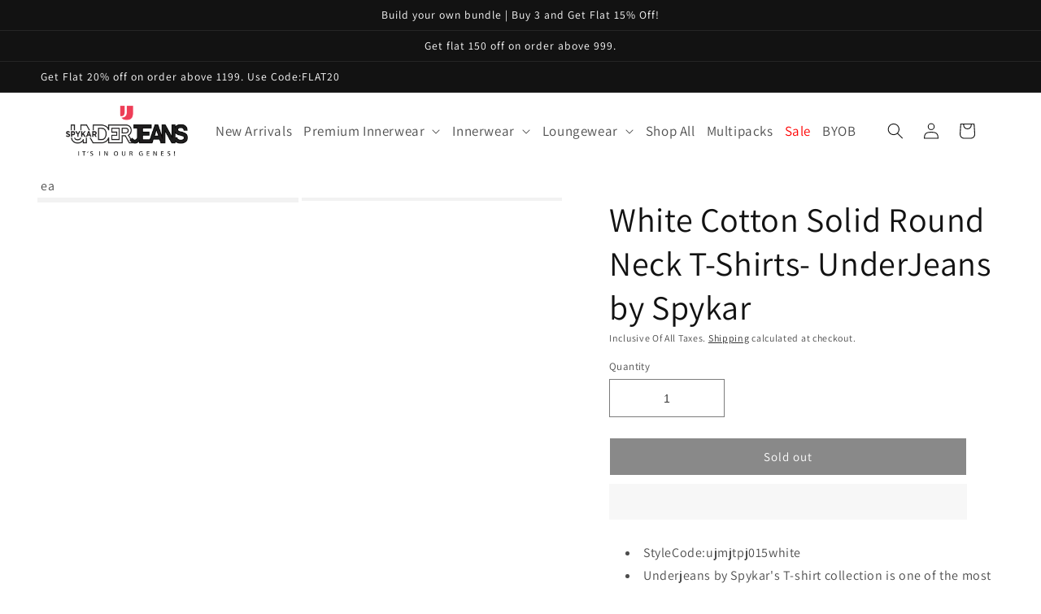

--- FILE ---
content_type: text/css
request_url: https://underjeans.in/cdn/shop/t/68/assets/custom.css?v=129287181479393814851724321123
body_size: 2269
content:
@media (max-width: 767px){.collection-under-jns img{height:auto!important}#shopify-section-template--16769148485856__07b3fb7f-dddd-4f18-80e1-904d7bb2fb74 .banner__media{height:54vh!important;background:#fff}section#shopify-section-template--16769148485856__4907a311-fe4e-4ca9-9f59-51ae18897cb3 img.mobile-img{display:block!important}section#shopify-section-template--16769148485856__4907a311-fe4e-4ca9-9f59-51ae18897cb3 img.desktop-img{display:none}.section-template--16769148485856__fa213e7d-36d4-4689-af38-fc0eb64bc618-padding img.mobile-img{display:block!important}.section-template--16769148485856__fa213e7d-36d4-4689-af38-fc0eb64bc618-padding img.desktop-img{display:none}.gf-refine-toggle-mobile,.gf-filter-selection .sort-by{padding:2px!important}}@media (max-width: 650px){#shopify-section-template--16769148485856__07b3fb7f-dddd-4f18-80e1-904d7bb2fb74 .banner__media{height:136vh!important}}@media (max-width: 550px){#shopify-section-template--16769148485856__07b3fb7f-dddd-4f18-80e1-904d7bb2fb74 .banner__media{height:115vh!important}}@media (max-width: 480px){#shopify-section-template--16769148485856__07b3fb7f-dddd-4f18-80e1-904d7bb2fb74 .banner__media{height:55vh!important}.vtl-if-main-widget__post-feed{grid-template-columns:auto auto;display:grid!important;width:100%;justify-content:center}.vtl-if-main-widget__post{width:100%;max-width:100%;height:100%!important;max-height:unset!important}.gf-filter-trigger{position:fixed;bottom:0;left:0;z-index:11;width:50%;margin:0;padding:0}.gf-filter-selection{position:fixed;bottom:0;right:0;z-index:111;margin:0;padding:0;width:50%}.globo-dropdown-custom__options{position:absolute;right:0;min-width:100%;width:150%;top:-530%}.gf-filter-selection .sort-by,.gf-refine-toggle-mobile{border-radius:0}}@media (max-width: 360px){#shopify-section-template--16769148485856__07b3fb7f-dddd-4f18-80e1-904d7bb2fb74 .banner__media{height:75vh!important}}@media (max-width: 320px){#shopify-section-template--16769148485856__07b3fb7f-dddd-4f18-80e1-904d7bb2fb74 .banner__media{height:67vh!important}}section#shopify-section-template--16769148485856__455c3ac7-c50f-417f-8a0f-f79eaf71eeb7 .slider-mobile-gutter{padding:0 10px}section#shopify-section-template--16769148485856__afc77fff-d8a4-4508-b296-ba6de22e10a2 .slider-mobile-gutter{padding:0 10px}section#shopify-section-template--16769148485856__65b75243-8e34-41c7-86ce-1a915c14110f{padding:0 10px}section#shopify-section-template--16769148485856__e1d201ae-e407-4961-927c-cfcec1de1ced{padding:0 10px}section#shopify-section-template--16769148485856__d99ad2d5-a471-49b6-b48c-f80a095d74f8{display:none}@media (max-width: 767px){section#shopify-section-template--16769148485856__d99ad2d5-a471-49b6-b48c-f80a095d74f8{display:block!important;padding:0 10px}section#shopify-section-template--16769148485856__e1d201ae-e407-4961-927c-cfcec1de1ced{display:none}}#shopify-section-template--16769148485856__4a01d1f8-e212-46b0-b010-57bbdf3f144c .slider-mobile-gutter{padding:0 10px}div#Banner-template--16769148485856__16457699944df31bac,div#Banner-template--16769148485856__4a01d1f8-e212-46b0-b010-57bbdf3f144c{margin:0 10px}body.gradient.template-customers-login{background:#f3f3f3}div#shopify-section-template--16769148125408__main{margin:59px 0}.selectbox-wrapper #mobileCountryCodeDropdown{background:#f3f3f3}.customer:not(.account):not(.order){background:#fff}body.gradient.template-customers-login .customer.login{box-shadow:0 0 #00000030;border-radius:20px}.selectbox-wrapper #mobileCountryCodeDropdown{background:#fff}body.gradient.template-customers-login .customer:not(.account):not(.order){max-width:54.8rem!important}.socialLogin_buttons{width:48%;display:inline-block!important;margin-right:1%}.socialLogin_buttons{width:48%!important;display:inline-block!important;margin-right:1%}.socialLogin_buttons div{height:53px!important}.login p{text-transform:capitalize;color:#000;font-size:13px;margin:4.5rem 0!important}.h_google_text,.h_facebook_text{font-size:13px}.continue_text:before{height:1px!important}.continue_text:after{height:1px!important}#getOTPButton{text-transform:uppercase}.socialLogin_buttons div{border:1px solid #d7d7d7!important}.gf-option-block.gf-option-5010.gf-option-block-slider.capitalize{margin-top:25px!important}.gf-option-block.gf-option-95393.gf-option-block-checkbox.none.is-collapsed{margin-top:17px}.gf-option-block.gf-option-95381.gf-option-block-checkbox.none.is-collapsed{margin-top:27px!important}.gf-option-block.gf-option-95381.gf-option-block-checkbox.none{margin-top:33px}.gf-option-block.gf-option-95393.gf-option-block-checkbox.none{margin-top:17px}div#sml-block{display:none!important}#shopify-section-template--16769148485856__07b3fb7f-dddd-4f18-80e1-904d7bb2fb74 #Slide-template--16769148485856__07b3fb7f-dddd-4f18-80e1-904d7bb2fb74-1 .banner__content,.banner__content{width:0%!important}.slideshow__text-wrapper.banner__content{padding:0rem!important}@media (max-width: 480px){.socialLogin_buttons{width:100%!important;display:block!important;margin-right:0%}.socialLogin_buttons{margin:14px 0 17px!important}}.titleXss b.txtCss{font-size:14px!important;color:#000!important}.bootstrap-msesl img{filter:grayscale(1)}.full_address{font-size:13px!important}.bootstrap-msesl .btn-block,.bootstrap-msesl input[type=range]{background:#000!important}#findmylocation,.radiuscolor,.bootstrap-msesl .labeltxt{color:#000!important}.pSearchlinks span{display:block;margin-bottom:20px;text-transform:capitalize!important;font-size:22px;color:#141414}.pSearchlinks a{text-decoration:none;color:#858585;font-size:14px;line-height:24px}.pSearchlinks a:hover{color:#000}@media (max-width: 767px){.section-template--17240405868768__b2ebc269-7ef4-42d4-820e-58517259f480-padding img.mobile-img{display:block!important}.section-template--17240405868768__b2ebc269-7ef4-42d4-820e-58517259f480-padding img.desktop-img{display:none}section#shopify-section-template--17240405868768__a4c6b9c1-f090-4af6-8275-ce3fb87e96b4 li{padding:0!important}}section#shopify-section-template--17240405868768__78280b8c-d58c-406a-82ca-44a770a9d75b .title-wrapper-with-link.title-wrapper--self-padded-mobile.title-wrapper--no-top-margin{display:flex;justify-content:center}section#shopify-section-template--17240405868768__78280b8c-d58c-406a-82ca-44a770a9d75b ul#Slider-template--17240405868768__78280b8c-d58c-406a-82ca-44a770a9d75b{padding-top:40px}section#shopify-section-template--17240405868768__78280b8c-d58c-406a-82ca-44a770a9d75b .multicolumn-card__image-wrapper--third-width{width:40px}section#shopify-section-template--17240405868768__a4c6b9c1-f090-4af6-8275-ce3fb87e96b4 .rich-text__blocks.left{max-width:100%}section#shopify-section-template--17240405868768__78280b8c-d58c-406a-82ca-44a770a9d75b h2.title.h2{margin:0;font-weight:600;font-size:30px;line-height:36px;color:#000;letter-spacing:.9px}section#shopify-section-template--17240405868768__78280b8c-d58c-406a-82ca-44a770a9d75b .multicolumn-card__info h3{margin:0;padding:15px 0 0;text-transform:uppercase;font-weight:600;font-size:18px;line-height:22px;color:#030303}section#shopify-section-template--17240405868768__78280b8c-d58c-406a-82ca-44a770a9d75b .rte p{margin:0;font-size:15px;line-height:17px;color:#707070;letter-spacing:.3px}section#shopify-section-template--17240405868768__a4c6b9c1-f090-4af6-8275-ce3fb87e96b4 h1{margin:0;padding:0 0 27px;border-bottom:1px solid #f1f1f1;font-weight:600;font-size:30px;line-height:36px;color:#030303}section#shopify-section-template--17240405868768__a4c6b9c1-f090-4af6-8275-ce3fb87e96b4 li{padding:0 0 6px 20px;font-size:16px;line-height:30px;color:#707070;position:relative}#shopify-section-template--16769148485856__2854c4ff-d180-40c0-bf50-b5179235b127 .section-header h2{text-align:center}#shopify-section-template--16769148485856__2854c4ff-d180-40c0-bf50-b5179235b127 .content-wrapper.slick-slide{padding:20px}#shopify-section-template--16769148485856__2854c4ff-d180-40c0-bf50-b5179235b127 .card{background:#f3f3f3;padding:25px}#shopify-section-template--16769148485856__2854c4ff-d180-40c0-bf50-b5179235b127 .card span.colored-star{color:orange}#shopify-section-template--16769148485856__2854c4ff-d180-40c0-bf50-b5179235b127 p.customer_name{font-weight:600;margin:0;font-size:16px}#shopify-section-template--16769148485856__2854c4ff-d180-40c0-bf50-b5179235b127 p.customer_info{margin:0;font-size:16px}#shopify-section-template--16769148485856__2854c4ff-d180-40c0-bf50-b5179235b127 a{text-decoration:none;color:#000}.drawer__header span.drawer__heading{text-transform:capitalize!important;font-size:22px}.cart-drawer__empty-content span.cart__empty-text{font-size:22px}.login-signup-section .communication-section{display:flex;justify-content:center;flex-wrap:wrap;column-gap:30px}.login-signup-section .communication-section h3{flex:1 0 100%;font-size:20px;text-align:center;margin-top:0}.login-signup-section .communication-section .amount-info{padding:10px 15px;border:1px solid;display:flex;flex-direction:column;align-items:center;width:22%;border-radius:10px}.login-signup-section .communication-section .amount-info span{font-size:15px;margin-top:-4px}.login-signup-section .button-section{display:flex;flex-direction:column;column-gap:20px;align-items:center;margin-top:22px}.login-signup-section .button-section .login-button{width:100%;max-width:20%;display:flex;justify-content:center}.login-signup-section .button-section .login-button a{flex:0 0 100%;text-align:center;background:#000;text-decoration:none;color:#fff;padding:8px 5px 9px;letter-spacing:.5px;margin-bottom:5px}@media (max-width: 767px){#gf-controls-container .globo-dropdown-custom__options{top:auto!important;bottom:40px!important}.section-template--17240405868768__custom_liquid_t7iHQk-padding{padding:40px 30px}.login-signup-section .communication-section h3{font-size:16px}.login-signup-section .communication-section .amount-info{width:45%;flex:1}.login-signup-section .communication-section{column-gap:10px}.login-signup-section .button-section .login-button{max-width:65%}.login-signup-section .communication-section .amount-info span{font-size:14px}.section-template--16769148420320__36430c0f-6253-437a-987c-ac7e25e5a8a7-padding{flex-direction:column-reverse;display:flex!important;padding:20px!important}}.section-template--16769148420320__36430c0f-6253-437a-987c-ac7e25e5a8a7-padding{box-sizing:border-box;padding:40px;margin:0 auto;max-width:100%;display:grid;grid-template-columns:60% 36%;grid-gap:40px}.footer_products .footer_products_content{border-bottom:1px solid;display:flex;justify-content:space-between}ul#product-data{list-style:none;padding:0;margin:0}ul#product-data li{display:flex;justify-content:space-between;font-size:14px}ul#product-data li .product-title a{color:#000}.footer_products_content h2{padding-bottom:5px;margin:0;text-transform:capitalize;font-size:20px;font-weight:600}.collection-description h2{margin:0;font-size:20px;font-weight:600}.header__inline-menu a[href="/collections/sale-collection"],#menu-drawer a[href="/collections/sale-collection"]{color:red}.header__inline-menu #MegaMenu-Content-2 #MegaMenu-Content-4{width:20%;max-width:100%}#MegaMenu-Content-2,#MegaMenu-Content-4{left:initial;right:initial;top:70%;z-index:999}#MegaMenu-Content-3{top:70%;z-index:999}.header__inline-menu span{font-size:17px}details#Details-HeaderMenu-3 a.mega-menu__link.mega-menu__link--level-2.link{font-weight:700}.header{max-width:fit-content}@media only screen and (min-width: 990px) and (max-width: 1200px){.header__inline-menu span{font-size:12px}.header--middle-left{grid-template-columns:auto 1fr 0fr;column-gap:1rem}}.custom-home-video video.custom-videos{max-width:100%;width:100%}.discounts{font-size:1.2rem}.discounts__discount{display:flex;align-items:center;line-height:calc(1 + .5 / var(--font-body-scale))}.discounts__discount svg{color:rgba(var(--color-button),var(--alpha-button-background))}.discounts__discount--position{justify-content:center}@media screen and (min-width: 750px){.discounts__discount--position{justify-content:flex-end}}.discounts__discount>.icon{color:rgb(var(--color-foreground));width:1.2rem;height:1.2rem;margin-right:.7rem}.totals{display:flex;justify-content:center;align-items:flex-end}.totals>*{font-size:1.6rem;margin:0}.totals>h2{font-size:calc(var(--font-heading-scale) * 1.6rem)}.totals *{line-height:1}.totals>*+*{margin-left:2rem}.totals__subtotal-value{font-size:1.8rem}.cart__ctas+.totals{margin-top:2rem}@media all and (min-width: 750px){.totals{justify-content:flex-end}}.price{font-size:1.6rem;letter-spacing:.1rem;line-height:calc(1 + .5 / var(--font-body-scale));color:rgb(var(--color-foreground))}.price>*{display:inline-block;vertical-align:top}.price.price--unavailable{visibility:hidden}.price--end{text-align:right}.price .price-item{display:inline-block;margin:0 1rem 0 0}.price__regular .price-item--regular{margin-right:0}.price:not(.price--show-badge) .price-item--last:last-of-type{margin:0}@media screen and (min-width: 750px){.price{margin-bottom:0}}.price--large{font-size:1.6rem;line-height:calc(1 + .5 / var(--font-body-scale));letter-spacing:.13rem}@media screen and (min-width: 750px){.price--large{font-size:1.8rem}}.price--sold-out .price__availability,.price__regular{display:block}.price__sale,.price__availability,.price .price__badge-sale,.price .price__badge-sold-out,.price--on-sale .price__regular,.price--on-sale .price__availability{display:none}.price--sold-out .price__badge-sold-out,.price--on-sale .price__badge-sale{display:inline-block}.price--on-sale .price__sale{display:initial;flex-direction:row;flex-wrap:wrap}.price--center{display:initial;justify-content:center}.price--on-sale .price-item--regular{text-decoration:line-through;color:rgba(var(--color-foreground),.75);font-size:1.3rem}.unit-price{display:block;font-size:1.1rem;letter-spacing:.04rem;line-height:calc(1 + .2 / var(--font-body-scale));margin-top:.2rem;text-transform:uppercase;color:rgba(var(--color-foreground),.7)}#bundle-sticky_add_to_cart{display:block!important}
/*# sourceMappingURL=/cdn/shop/t/68/assets/custom.css.map?v=129287181479393814851724321123 */
